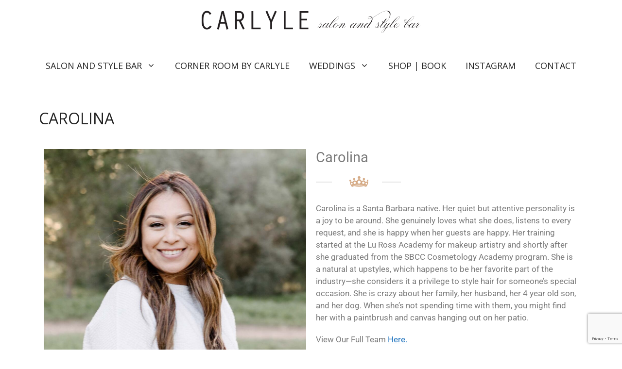

--- FILE ---
content_type: text/html; charset=utf-8
request_url: https://www.google.com/recaptcha/api2/anchor?ar=1&k=6LcnCo4qAAAAAPiTdBp-7XPmkbQoOFMDA5WpifpL&co=aHR0cHM6Ly9jYXJseWxlc2Fsb24uY29tOjQ0Mw..&hl=en&v=9TiwnJFHeuIw_s0wSd3fiKfN&size=invisible&anchor-ms=20000&execute-ms=30000&cb=8upxx6tdwiuj
body_size: 48262
content:
<!DOCTYPE HTML><html dir="ltr" lang="en"><head><meta http-equiv="Content-Type" content="text/html; charset=UTF-8">
<meta http-equiv="X-UA-Compatible" content="IE=edge">
<title>reCAPTCHA</title>
<style type="text/css">
/* cyrillic-ext */
@font-face {
  font-family: 'Roboto';
  font-style: normal;
  font-weight: 400;
  font-stretch: 100%;
  src: url(//fonts.gstatic.com/s/roboto/v48/KFO7CnqEu92Fr1ME7kSn66aGLdTylUAMa3GUBHMdazTgWw.woff2) format('woff2');
  unicode-range: U+0460-052F, U+1C80-1C8A, U+20B4, U+2DE0-2DFF, U+A640-A69F, U+FE2E-FE2F;
}
/* cyrillic */
@font-face {
  font-family: 'Roboto';
  font-style: normal;
  font-weight: 400;
  font-stretch: 100%;
  src: url(//fonts.gstatic.com/s/roboto/v48/KFO7CnqEu92Fr1ME7kSn66aGLdTylUAMa3iUBHMdazTgWw.woff2) format('woff2');
  unicode-range: U+0301, U+0400-045F, U+0490-0491, U+04B0-04B1, U+2116;
}
/* greek-ext */
@font-face {
  font-family: 'Roboto';
  font-style: normal;
  font-weight: 400;
  font-stretch: 100%;
  src: url(//fonts.gstatic.com/s/roboto/v48/KFO7CnqEu92Fr1ME7kSn66aGLdTylUAMa3CUBHMdazTgWw.woff2) format('woff2');
  unicode-range: U+1F00-1FFF;
}
/* greek */
@font-face {
  font-family: 'Roboto';
  font-style: normal;
  font-weight: 400;
  font-stretch: 100%;
  src: url(//fonts.gstatic.com/s/roboto/v48/KFO7CnqEu92Fr1ME7kSn66aGLdTylUAMa3-UBHMdazTgWw.woff2) format('woff2');
  unicode-range: U+0370-0377, U+037A-037F, U+0384-038A, U+038C, U+038E-03A1, U+03A3-03FF;
}
/* math */
@font-face {
  font-family: 'Roboto';
  font-style: normal;
  font-weight: 400;
  font-stretch: 100%;
  src: url(//fonts.gstatic.com/s/roboto/v48/KFO7CnqEu92Fr1ME7kSn66aGLdTylUAMawCUBHMdazTgWw.woff2) format('woff2');
  unicode-range: U+0302-0303, U+0305, U+0307-0308, U+0310, U+0312, U+0315, U+031A, U+0326-0327, U+032C, U+032F-0330, U+0332-0333, U+0338, U+033A, U+0346, U+034D, U+0391-03A1, U+03A3-03A9, U+03B1-03C9, U+03D1, U+03D5-03D6, U+03F0-03F1, U+03F4-03F5, U+2016-2017, U+2034-2038, U+203C, U+2040, U+2043, U+2047, U+2050, U+2057, U+205F, U+2070-2071, U+2074-208E, U+2090-209C, U+20D0-20DC, U+20E1, U+20E5-20EF, U+2100-2112, U+2114-2115, U+2117-2121, U+2123-214F, U+2190, U+2192, U+2194-21AE, U+21B0-21E5, U+21F1-21F2, U+21F4-2211, U+2213-2214, U+2216-22FF, U+2308-230B, U+2310, U+2319, U+231C-2321, U+2336-237A, U+237C, U+2395, U+239B-23B7, U+23D0, U+23DC-23E1, U+2474-2475, U+25AF, U+25B3, U+25B7, U+25BD, U+25C1, U+25CA, U+25CC, U+25FB, U+266D-266F, U+27C0-27FF, U+2900-2AFF, U+2B0E-2B11, U+2B30-2B4C, U+2BFE, U+3030, U+FF5B, U+FF5D, U+1D400-1D7FF, U+1EE00-1EEFF;
}
/* symbols */
@font-face {
  font-family: 'Roboto';
  font-style: normal;
  font-weight: 400;
  font-stretch: 100%;
  src: url(//fonts.gstatic.com/s/roboto/v48/KFO7CnqEu92Fr1ME7kSn66aGLdTylUAMaxKUBHMdazTgWw.woff2) format('woff2');
  unicode-range: U+0001-000C, U+000E-001F, U+007F-009F, U+20DD-20E0, U+20E2-20E4, U+2150-218F, U+2190, U+2192, U+2194-2199, U+21AF, U+21E6-21F0, U+21F3, U+2218-2219, U+2299, U+22C4-22C6, U+2300-243F, U+2440-244A, U+2460-24FF, U+25A0-27BF, U+2800-28FF, U+2921-2922, U+2981, U+29BF, U+29EB, U+2B00-2BFF, U+4DC0-4DFF, U+FFF9-FFFB, U+10140-1018E, U+10190-1019C, U+101A0, U+101D0-101FD, U+102E0-102FB, U+10E60-10E7E, U+1D2C0-1D2D3, U+1D2E0-1D37F, U+1F000-1F0FF, U+1F100-1F1AD, U+1F1E6-1F1FF, U+1F30D-1F30F, U+1F315, U+1F31C, U+1F31E, U+1F320-1F32C, U+1F336, U+1F378, U+1F37D, U+1F382, U+1F393-1F39F, U+1F3A7-1F3A8, U+1F3AC-1F3AF, U+1F3C2, U+1F3C4-1F3C6, U+1F3CA-1F3CE, U+1F3D4-1F3E0, U+1F3ED, U+1F3F1-1F3F3, U+1F3F5-1F3F7, U+1F408, U+1F415, U+1F41F, U+1F426, U+1F43F, U+1F441-1F442, U+1F444, U+1F446-1F449, U+1F44C-1F44E, U+1F453, U+1F46A, U+1F47D, U+1F4A3, U+1F4B0, U+1F4B3, U+1F4B9, U+1F4BB, U+1F4BF, U+1F4C8-1F4CB, U+1F4D6, U+1F4DA, U+1F4DF, U+1F4E3-1F4E6, U+1F4EA-1F4ED, U+1F4F7, U+1F4F9-1F4FB, U+1F4FD-1F4FE, U+1F503, U+1F507-1F50B, U+1F50D, U+1F512-1F513, U+1F53E-1F54A, U+1F54F-1F5FA, U+1F610, U+1F650-1F67F, U+1F687, U+1F68D, U+1F691, U+1F694, U+1F698, U+1F6AD, U+1F6B2, U+1F6B9-1F6BA, U+1F6BC, U+1F6C6-1F6CF, U+1F6D3-1F6D7, U+1F6E0-1F6EA, U+1F6F0-1F6F3, U+1F6F7-1F6FC, U+1F700-1F7FF, U+1F800-1F80B, U+1F810-1F847, U+1F850-1F859, U+1F860-1F887, U+1F890-1F8AD, U+1F8B0-1F8BB, U+1F8C0-1F8C1, U+1F900-1F90B, U+1F93B, U+1F946, U+1F984, U+1F996, U+1F9E9, U+1FA00-1FA6F, U+1FA70-1FA7C, U+1FA80-1FA89, U+1FA8F-1FAC6, U+1FACE-1FADC, U+1FADF-1FAE9, U+1FAF0-1FAF8, U+1FB00-1FBFF;
}
/* vietnamese */
@font-face {
  font-family: 'Roboto';
  font-style: normal;
  font-weight: 400;
  font-stretch: 100%;
  src: url(//fonts.gstatic.com/s/roboto/v48/KFO7CnqEu92Fr1ME7kSn66aGLdTylUAMa3OUBHMdazTgWw.woff2) format('woff2');
  unicode-range: U+0102-0103, U+0110-0111, U+0128-0129, U+0168-0169, U+01A0-01A1, U+01AF-01B0, U+0300-0301, U+0303-0304, U+0308-0309, U+0323, U+0329, U+1EA0-1EF9, U+20AB;
}
/* latin-ext */
@font-face {
  font-family: 'Roboto';
  font-style: normal;
  font-weight: 400;
  font-stretch: 100%;
  src: url(//fonts.gstatic.com/s/roboto/v48/KFO7CnqEu92Fr1ME7kSn66aGLdTylUAMa3KUBHMdazTgWw.woff2) format('woff2');
  unicode-range: U+0100-02BA, U+02BD-02C5, U+02C7-02CC, U+02CE-02D7, U+02DD-02FF, U+0304, U+0308, U+0329, U+1D00-1DBF, U+1E00-1E9F, U+1EF2-1EFF, U+2020, U+20A0-20AB, U+20AD-20C0, U+2113, U+2C60-2C7F, U+A720-A7FF;
}
/* latin */
@font-face {
  font-family: 'Roboto';
  font-style: normal;
  font-weight: 400;
  font-stretch: 100%;
  src: url(//fonts.gstatic.com/s/roboto/v48/KFO7CnqEu92Fr1ME7kSn66aGLdTylUAMa3yUBHMdazQ.woff2) format('woff2');
  unicode-range: U+0000-00FF, U+0131, U+0152-0153, U+02BB-02BC, U+02C6, U+02DA, U+02DC, U+0304, U+0308, U+0329, U+2000-206F, U+20AC, U+2122, U+2191, U+2193, U+2212, U+2215, U+FEFF, U+FFFD;
}
/* cyrillic-ext */
@font-face {
  font-family: 'Roboto';
  font-style: normal;
  font-weight: 500;
  font-stretch: 100%;
  src: url(//fonts.gstatic.com/s/roboto/v48/KFO7CnqEu92Fr1ME7kSn66aGLdTylUAMa3GUBHMdazTgWw.woff2) format('woff2');
  unicode-range: U+0460-052F, U+1C80-1C8A, U+20B4, U+2DE0-2DFF, U+A640-A69F, U+FE2E-FE2F;
}
/* cyrillic */
@font-face {
  font-family: 'Roboto';
  font-style: normal;
  font-weight: 500;
  font-stretch: 100%;
  src: url(//fonts.gstatic.com/s/roboto/v48/KFO7CnqEu92Fr1ME7kSn66aGLdTylUAMa3iUBHMdazTgWw.woff2) format('woff2');
  unicode-range: U+0301, U+0400-045F, U+0490-0491, U+04B0-04B1, U+2116;
}
/* greek-ext */
@font-face {
  font-family: 'Roboto';
  font-style: normal;
  font-weight: 500;
  font-stretch: 100%;
  src: url(//fonts.gstatic.com/s/roboto/v48/KFO7CnqEu92Fr1ME7kSn66aGLdTylUAMa3CUBHMdazTgWw.woff2) format('woff2');
  unicode-range: U+1F00-1FFF;
}
/* greek */
@font-face {
  font-family: 'Roboto';
  font-style: normal;
  font-weight: 500;
  font-stretch: 100%;
  src: url(//fonts.gstatic.com/s/roboto/v48/KFO7CnqEu92Fr1ME7kSn66aGLdTylUAMa3-UBHMdazTgWw.woff2) format('woff2');
  unicode-range: U+0370-0377, U+037A-037F, U+0384-038A, U+038C, U+038E-03A1, U+03A3-03FF;
}
/* math */
@font-face {
  font-family: 'Roboto';
  font-style: normal;
  font-weight: 500;
  font-stretch: 100%;
  src: url(//fonts.gstatic.com/s/roboto/v48/KFO7CnqEu92Fr1ME7kSn66aGLdTylUAMawCUBHMdazTgWw.woff2) format('woff2');
  unicode-range: U+0302-0303, U+0305, U+0307-0308, U+0310, U+0312, U+0315, U+031A, U+0326-0327, U+032C, U+032F-0330, U+0332-0333, U+0338, U+033A, U+0346, U+034D, U+0391-03A1, U+03A3-03A9, U+03B1-03C9, U+03D1, U+03D5-03D6, U+03F0-03F1, U+03F4-03F5, U+2016-2017, U+2034-2038, U+203C, U+2040, U+2043, U+2047, U+2050, U+2057, U+205F, U+2070-2071, U+2074-208E, U+2090-209C, U+20D0-20DC, U+20E1, U+20E5-20EF, U+2100-2112, U+2114-2115, U+2117-2121, U+2123-214F, U+2190, U+2192, U+2194-21AE, U+21B0-21E5, U+21F1-21F2, U+21F4-2211, U+2213-2214, U+2216-22FF, U+2308-230B, U+2310, U+2319, U+231C-2321, U+2336-237A, U+237C, U+2395, U+239B-23B7, U+23D0, U+23DC-23E1, U+2474-2475, U+25AF, U+25B3, U+25B7, U+25BD, U+25C1, U+25CA, U+25CC, U+25FB, U+266D-266F, U+27C0-27FF, U+2900-2AFF, U+2B0E-2B11, U+2B30-2B4C, U+2BFE, U+3030, U+FF5B, U+FF5D, U+1D400-1D7FF, U+1EE00-1EEFF;
}
/* symbols */
@font-face {
  font-family: 'Roboto';
  font-style: normal;
  font-weight: 500;
  font-stretch: 100%;
  src: url(//fonts.gstatic.com/s/roboto/v48/KFO7CnqEu92Fr1ME7kSn66aGLdTylUAMaxKUBHMdazTgWw.woff2) format('woff2');
  unicode-range: U+0001-000C, U+000E-001F, U+007F-009F, U+20DD-20E0, U+20E2-20E4, U+2150-218F, U+2190, U+2192, U+2194-2199, U+21AF, U+21E6-21F0, U+21F3, U+2218-2219, U+2299, U+22C4-22C6, U+2300-243F, U+2440-244A, U+2460-24FF, U+25A0-27BF, U+2800-28FF, U+2921-2922, U+2981, U+29BF, U+29EB, U+2B00-2BFF, U+4DC0-4DFF, U+FFF9-FFFB, U+10140-1018E, U+10190-1019C, U+101A0, U+101D0-101FD, U+102E0-102FB, U+10E60-10E7E, U+1D2C0-1D2D3, U+1D2E0-1D37F, U+1F000-1F0FF, U+1F100-1F1AD, U+1F1E6-1F1FF, U+1F30D-1F30F, U+1F315, U+1F31C, U+1F31E, U+1F320-1F32C, U+1F336, U+1F378, U+1F37D, U+1F382, U+1F393-1F39F, U+1F3A7-1F3A8, U+1F3AC-1F3AF, U+1F3C2, U+1F3C4-1F3C6, U+1F3CA-1F3CE, U+1F3D4-1F3E0, U+1F3ED, U+1F3F1-1F3F3, U+1F3F5-1F3F7, U+1F408, U+1F415, U+1F41F, U+1F426, U+1F43F, U+1F441-1F442, U+1F444, U+1F446-1F449, U+1F44C-1F44E, U+1F453, U+1F46A, U+1F47D, U+1F4A3, U+1F4B0, U+1F4B3, U+1F4B9, U+1F4BB, U+1F4BF, U+1F4C8-1F4CB, U+1F4D6, U+1F4DA, U+1F4DF, U+1F4E3-1F4E6, U+1F4EA-1F4ED, U+1F4F7, U+1F4F9-1F4FB, U+1F4FD-1F4FE, U+1F503, U+1F507-1F50B, U+1F50D, U+1F512-1F513, U+1F53E-1F54A, U+1F54F-1F5FA, U+1F610, U+1F650-1F67F, U+1F687, U+1F68D, U+1F691, U+1F694, U+1F698, U+1F6AD, U+1F6B2, U+1F6B9-1F6BA, U+1F6BC, U+1F6C6-1F6CF, U+1F6D3-1F6D7, U+1F6E0-1F6EA, U+1F6F0-1F6F3, U+1F6F7-1F6FC, U+1F700-1F7FF, U+1F800-1F80B, U+1F810-1F847, U+1F850-1F859, U+1F860-1F887, U+1F890-1F8AD, U+1F8B0-1F8BB, U+1F8C0-1F8C1, U+1F900-1F90B, U+1F93B, U+1F946, U+1F984, U+1F996, U+1F9E9, U+1FA00-1FA6F, U+1FA70-1FA7C, U+1FA80-1FA89, U+1FA8F-1FAC6, U+1FACE-1FADC, U+1FADF-1FAE9, U+1FAF0-1FAF8, U+1FB00-1FBFF;
}
/* vietnamese */
@font-face {
  font-family: 'Roboto';
  font-style: normal;
  font-weight: 500;
  font-stretch: 100%;
  src: url(//fonts.gstatic.com/s/roboto/v48/KFO7CnqEu92Fr1ME7kSn66aGLdTylUAMa3OUBHMdazTgWw.woff2) format('woff2');
  unicode-range: U+0102-0103, U+0110-0111, U+0128-0129, U+0168-0169, U+01A0-01A1, U+01AF-01B0, U+0300-0301, U+0303-0304, U+0308-0309, U+0323, U+0329, U+1EA0-1EF9, U+20AB;
}
/* latin-ext */
@font-face {
  font-family: 'Roboto';
  font-style: normal;
  font-weight: 500;
  font-stretch: 100%;
  src: url(//fonts.gstatic.com/s/roboto/v48/KFO7CnqEu92Fr1ME7kSn66aGLdTylUAMa3KUBHMdazTgWw.woff2) format('woff2');
  unicode-range: U+0100-02BA, U+02BD-02C5, U+02C7-02CC, U+02CE-02D7, U+02DD-02FF, U+0304, U+0308, U+0329, U+1D00-1DBF, U+1E00-1E9F, U+1EF2-1EFF, U+2020, U+20A0-20AB, U+20AD-20C0, U+2113, U+2C60-2C7F, U+A720-A7FF;
}
/* latin */
@font-face {
  font-family: 'Roboto';
  font-style: normal;
  font-weight: 500;
  font-stretch: 100%;
  src: url(//fonts.gstatic.com/s/roboto/v48/KFO7CnqEu92Fr1ME7kSn66aGLdTylUAMa3yUBHMdazQ.woff2) format('woff2');
  unicode-range: U+0000-00FF, U+0131, U+0152-0153, U+02BB-02BC, U+02C6, U+02DA, U+02DC, U+0304, U+0308, U+0329, U+2000-206F, U+20AC, U+2122, U+2191, U+2193, U+2212, U+2215, U+FEFF, U+FFFD;
}
/* cyrillic-ext */
@font-face {
  font-family: 'Roboto';
  font-style: normal;
  font-weight: 900;
  font-stretch: 100%;
  src: url(//fonts.gstatic.com/s/roboto/v48/KFO7CnqEu92Fr1ME7kSn66aGLdTylUAMa3GUBHMdazTgWw.woff2) format('woff2');
  unicode-range: U+0460-052F, U+1C80-1C8A, U+20B4, U+2DE0-2DFF, U+A640-A69F, U+FE2E-FE2F;
}
/* cyrillic */
@font-face {
  font-family: 'Roboto';
  font-style: normal;
  font-weight: 900;
  font-stretch: 100%;
  src: url(//fonts.gstatic.com/s/roboto/v48/KFO7CnqEu92Fr1ME7kSn66aGLdTylUAMa3iUBHMdazTgWw.woff2) format('woff2');
  unicode-range: U+0301, U+0400-045F, U+0490-0491, U+04B0-04B1, U+2116;
}
/* greek-ext */
@font-face {
  font-family: 'Roboto';
  font-style: normal;
  font-weight: 900;
  font-stretch: 100%;
  src: url(//fonts.gstatic.com/s/roboto/v48/KFO7CnqEu92Fr1ME7kSn66aGLdTylUAMa3CUBHMdazTgWw.woff2) format('woff2');
  unicode-range: U+1F00-1FFF;
}
/* greek */
@font-face {
  font-family: 'Roboto';
  font-style: normal;
  font-weight: 900;
  font-stretch: 100%;
  src: url(//fonts.gstatic.com/s/roboto/v48/KFO7CnqEu92Fr1ME7kSn66aGLdTylUAMa3-UBHMdazTgWw.woff2) format('woff2');
  unicode-range: U+0370-0377, U+037A-037F, U+0384-038A, U+038C, U+038E-03A1, U+03A3-03FF;
}
/* math */
@font-face {
  font-family: 'Roboto';
  font-style: normal;
  font-weight: 900;
  font-stretch: 100%;
  src: url(//fonts.gstatic.com/s/roboto/v48/KFO7CnqEu92Fr1ME7kSn66aGLdTylUAMawCUBHMdazTgWw.woff2) format('woff2');
  unicode-range: U+0302-0303, U+0305, U+0307-0308, U+0310, U+0312, U+0315, U+031A, U+0326-0327, U+032C, U+032F-0330, U+0332-0333, U+0338, U+033A, U+0346, U+034D, U+0391-03A1, U+03A3-03A9, U+03B1-03C9, U+03D1, U+03D5-03D6, U+03F0-03F1, U+03F4-03F5, U+2016-2017, U+2034-2038, U+203C, U+2040, U+2043, U+2047, U+2050, U+2057, U+205F, U+2070-2071, U+2074-208E, U+2090-209C, U+20D0-20DC, U+20E1, U+20E5-20EF, U+2100-2112, U+2114-2115, U+2117-2121, U+2123-214F, U+2190, U+2192, U+2194-21AE, U+21B0-21E5, U+21F1-21F2, U+21F4-2211, U+2213-2214, U+2216-22FF, U+2308-230B, U+2310, U+2319, U+231C-2321, U+2336-237A, U+237C, U+2395, U+239B-23B7, U+23D0, U+23DC-23E1, U+2474-2475, U+25AF, U+25B3, U+25B7, U+25BD, U+25C1, U+25CA, U+25CC, U+25FB, U+266D-266F, U+27C0-27FF, U+2900-2AFF, U+2B0E-2B11, U+2B30-2B4C, U+2BFE, U+3030, U+FF5B, U+FF5D, U+1D400-1D7FF, U+1EE00-1EEFF;
}
/* symbols */
@font-face {
  font-family: 'Roboto';
  font-style: normal;
  font-weight: 900;
  font-stretch: 100%;
  src: url(//fonts.gstatic.com/s/roboto/v48/KFO7CnqEu92Fr1ME7kSn66aGLdTylUAMaxKUBHMdazTgWw.woff2) format('woff2');
  unicode-range: U+0001-000C, U+000E-001F, U+007F-009F, U+20DD-20E0, U+20E2-20E4, U+2150-218F, U+2190, U+2192, U+2194-2199, U+21AF, U+21E6-21F0, U+21F3, U+2218-2219, U+2299, U+22C4-22C6, U+2300-243F, U+2440-244A, U+2460-24FF, U+25A0-27BF, U+2800-28FF, U+2921-2922, U+2981, U+29BF, U+29EB, U+2B00-2BFF, U+4DC0-4DFF, U+FFF9-FFFB, U+10140-1018E, U+10190-1019C, U+101A0, U+101D0-101FD, U+102E0-102FB, U+10E60-10E7E, U+1D2C0-1D2D3, U+1D2E0-1D37F, U+1F000-1F0FF, U+1F100-1F1AD, U+1F1E6-1F1FF, U+1F30D-1F30F, U+1F315, U+1F31C, U+1F31E, U+1F320-1F32C, U+1F336, U+1F378, U+1F37D, U+1F382, U+1F393-1F39F, U+1F3A7-1F3A8, U+1F3AC-1F3AF, U+1F3C2, U+1F3C4-1F3C6, U+1F3CA-1F3CE, U+1F3D4-1F3E0, U+1F3ED, U+1F3F1-1F3F3, U+1F3F5-1F3F7, U+1F408, U+1F415, U+1F41F, U+1F426, U+1F43F, U+1F441-1F442, U+1F444, U+1F446-1F449, U+1F44C-1F44E, U+1F453, U+1F46A, U+1F47D, U+1F4A3, U+1F4B0, U+1F4B3, U+1F4B9, U+1F4BB, U+1F4BF, U+1F4C8-1F4CB, U+1F4D6, U+1F4DA, U+1F4DF, U+1F4E3-1F4E6, U+1F4EA-1F4ED, U+1F4F7, U+1F4F9-1F4FB, U+1F4FD-1F4FE, U+1F503, U+1F507-1F50B, U+1F50D, U+1F512-1F513, U+1F53E-1F54A, U+1F54F-1F5FA, U+1F610, U+1F650-1F67F, U+1F687, U+1F68D, U+1F691, U+1F694, U+1F698, U+1F6AD, U+1F6B2, U+1F6B9-1F6BA, U+1F6BC, U+1F6C6-1F6CF, U+1F6D3-1F6D7, U+1F6E0-1F6EA, U+1F6F0-1F6F3, U+1F6F7-1F6FC, U+1F700-1F7FF, U+1F800-1F80B, U+1F810-1F847, U+1F850-1F859, U+1F860-1F887, U+1F890-1F8AD, U+1F8B0-1F8BB, U+1F8C0-1F8C1, U+1F900-1F90B, U+1F93B, U+1F946, U+1F984, U+1F996, U+1F9E9, U+1FA00-1FA6F, U+1FA70-1FA7C, U+1FA80-1FA89, U+1FA8F-1FAC6, U+1FACE-1FADC, U+1FADF-1FAE9, U+1FAF0-1FAF8, U+1FB00-1FBFF;
}
/* vietnamese */
@font-face {
  font-family: 'Roboto';
  font-style: normal;
  font-weight: 900;
  font-stretch: 100%;
  src: url(//fonts.gstatic.com/s/roboto/v48/KFO7CnqEu92Fr1ME7kSn66aGLdTylUAMa3OUBHMdazTgWw.woff2) format('woff2');
  unicode-range: U+0102-0103, U+0110-0111, U+0128-0129, U+0168-0169, U+01A0-01A1, U+01AF-01B0, U+0300-0301, U+0303-0304, U+0308-0309, U+0323, U+0329, U+1EA0-1EF9, U+20AB;
}
/* latin-ext */
@font-face {
  font-family: 'Roboto';
  font-style: normal;
  font-weight: 900;
  font-stretch: 100%;
  src: url(//fonts.gstatic.com/s/roboto/v48/KFO7CnqEu92Fr1ME7kSn66aGLdTylUAMa3KUBHMdazTgWw.woff2) format('woff2');
  unicode-range: U+0100-02BA, U+02BD-02C5, U+02C7-02CC, U+02CE-02D7, U+02DD-02FF, U+0304, U+0308, U+0329, U+1D00-1DBF, U+1E00-1E9F, U+1EF2-1EFF, U+2020, U+20A0-20AB, U+20AD-20C0, U+2113, U+2C60-2C7F, U+A720-A7FF;
}
/* latin */
@font-face {
  font-family: 'Roboto';
  font-style: normal;
  font-weight: 900;
  font-stretch: 100%;
  src: url(//fonts.gstatic.com/s/roboto/v48/KFO7CnqEu92Fr1ME7kSn66aGLdTylUAMa3yUBHMdazQ.woff2) format('woff2');
  unicode-range: U+0000-00FF, U+0131, U+0152-0153, U+02BB-02BC, U+02C6, U+02DA, U+02DC, U+0304, U+0308, U+0329, U+2000-206F, U+20AC, U+2122, U+2191, U+2193, U+2212, U+2215, U+FEFF, U+FFFD;
}

</style>
<link rel="stylesheet" type="text/css" href="https://www.gstatic.com/recaptcha/releases/9TiwnJFHeuIw_s0wSd3fiKfN/styles__ltr.css">
<script nonce="0MSr9XZPII06FiVe07HokA" type="text/javascript">window['__recaptcha_api'] = 'https://www.google.com/recaptcha/api2/';</script>
<script type="text/javascript" src="https://www.gstatic.com/recaptcha/releases/9TiwnJFHeuIw_s0wSd3fiKfN/recaptcha__en.js" nonce="0MSr9XZPII06FiVe07HokA">
      
    </script></head>
<body><div id="rc-anchor-alert" class="rc-anchor-alert"></div>
<input type="hidden" id="recaptcha-token" value="[base64]">
<script type="text/javascript" nonce="0MSr9XZPII06FiVe07HokA">
      recaptcha.anchor.Main.init("[\x22ainput\x22,[\x22bgdata\x22,\x22\x22,\[base64]/[base64]/UltIKytdPWE6KGE8MjA0OD9SW0grK109YT4+NnwxOTI6KChhJjY0NTEyKT09NTUyOTYmJnErMTxoLmxlbmd0aCYmKGguY2hhckNvZGVBdChxKzEpJjY0NTEyKT09NTYzMjA/[base64]/MjU1OlI/[base64]/[base64]/[base64]/[base64]/[base64]/[base64]/[base64]/[base64]/[base64]/[base64]\x22,\[base64]\\u003d\x22,\x22dn7DrkVzw7nDmQQbwoY1K23DjCNvw40ACAnDmAfDuGPCjl9zMlUSBsOpw6hcHMKFHCzDucOFwqvDhcOrTsOQXcKZwrfDpR7DncOMTmocw6/[base64]/CiMO8XSszQcO+XsOIwqTDlcOmPDrDu8KGw5QZw44wSxjDgMKQbSfCinJAw7vChMKwfcKAwoDCg08vw7bDkcKWNMO9MsOIwpM5NGnCpjkrZ2NGwoDCvSIdPsKQw7XClCbDgMOqwqwqHyPCpn/Ci8OHwoJuAnl2wpcwa3TCuB/Ck8OJTSstwprDvhgEVUEISUIiSzfDkSFtw70bw6pNCsKYw4h4f8OVQsKtwq5Pw44nRBt4w6zDvEZ+w4VGOcOdw5UawofDg17Cnhkad8O7w6ZSwrJrZMKnwq/DqhLDkwTDrcKiw7/DvUFPXTh5wpPDtxcOw6XCgRnCiFXCikMAwpxAdcK/w44/wpNWw4YkEsKrw53ChMKew45QSE7Dp8OYPyMlO8KbWcOHAB/DpsOEA8KTBiRLYcKeYV7CgMOWw7nDp8O2IhjDrsOrw4LDvMK0PR82wpfCu0XCoUYvw48ZFsK3w7sCwq0WUsK0wqHChgbCqwQ9wonCicKbAiLDtcO/[base64]/[base64]/Ck3vDqE7CoxfDlMKGw5DCicO1ZsOJP8O2UGZVw7A9w7PCoVvDsMO/AcOBw6F+w6PDozRhMx/DuhrCmh1AwpbDnys4CR/DusKdclZHw4FoYsKvNl7CnBhyAsOvw59Lw7jDocOBSgLDj8K0wolBOsO1ZGbDlyQwwrV3w71dK0UIwoTDrsOLwowtKGt/KBTCocKBBsKracO8w7A0HR0jw5Y3w7zCnGFxwrfDj8Kad8OmF8KqbcK3UgHDhnM3Vi/Cv8Kmwr03OcK6w7XDu8KfbXDClAbDisOEFsKrwo0IwprCpMOewoDDnsOPQsOcw6zDoFYYTcKPwqzCnsOXAWDDk0cXHsOEPzBXw4DDk8KQZF/DpW84c8Olwr9dRX9LVCHDi8K2w4FeWsOFAWTCrAbDmcK/w4UTwpRzw4fDqW7CtxM8wpPChMOuw7lZFMORWMORD3XCsMKDEwkkwoMYf2Q9VRPDmcKzwrR6SGxBTMKZwoXDnw7Dj8K6w6Yiw7VawqbCksKEIUcwasOmCxLCrBPDucOSw456cHjDtsK/[base64]/DmDvDn8O6NsKTwobDskvDoE/Di1LCuF4wwpEXYsOFw5DCh8OQw70QwobDlcOKaSFSw6hfYMOJR0phwqUdw6HDlXpQXkTCoQ/CqMKpw7ROLsO6wrQmw5wpw6LDosKvB115wq/CmkIeV8KqEcKfHMOYwrPCvnwfTsK2woTCssOYIWNXw7TDjMO9woprfMONw6LCkDU2flPDnTrDl8OFw44Pw4DDusKPwonDtjzDimnCkCLDrcONwoZlw6pIWsK9wpFoYQsIXcOgDXhrCsKKwoJkw6bCijXDvU3DjW3Dh8KjwrvCsETDmsKCwpzDvk3Dg8OJwo/Cqw00w6srw4tEw6U/UE0hMcKjw4YrwrDDqcOhwqrDqsKveg3CjcK0fx44QsK/bMOaV8K8w6BbDcKRwpYXCwfDnMKRwrDCkWBdwpHDoAzDghnCixo8CkxRwoDCmFfCusKEfcO4wpwDU8KsEcOrw4DCh2lzFU8pVcOgw6grwrs+w6xVw6jChxvDoMOEwrMfw4jCnRsww7EfLcOAIUjDv8KAw5/[base64]/w6EgPMKVDMKww5lHwqQwWjvDn8Kyw6xjw5TDgSgVwrsMbMOyw6LDp8KLe8KdG0HCpcKjwozDshxNeEQYwo4rOsKCP8K9Bi/Cn8OUwrLDjsOyNsO7anENHG9owovCuxsyw6rDj3zDhX8ZwoLCocOIw5bDshfDhcKGGUtVT8Kww6nDg1kNwrLDtMOFw5DDvcKZE2/CoUhFDQ8ZawDDpk/CiFTCils5wqBLw6bDu8Oof0k4w4/[base64]/wpMVwpxQMcOzwpktL8ObYGEIwpHCs8KCw4QNwqFvwpLCnMKtSsO4UMOKNcK8DMKzw5o2EiDDrHPDs8OMwqEkbcOGTsKLYQzDnsK2w5QcwqLCnF7Dny3CisKHw7x9w6hMYMKBwoLDjMO/IsKmKMOZwoPDkGIuw6xWTiVpw6kuwogVw6gRVCxBwr7ChitPJcORwolrw5zDvT3CtxxRfVzDq2XCnMKIwrVpwqbDgx3DocOcw7rCicOxVXlAwqrCkcKiV8KYwpzChBnCo3zDicKgw6/DscOOLUrDrnHDh1XDr8KKJ8O1fm9tfVs3wonCjghcw6vDg8ORZsONwprDsU1pw5tXaMKbwokAPjRVAC/DuSDCoV4paMO/w6g+b8OlwpwicnnCjEspw57DoMKgCsKsecK9F8Olwr3Cl8KDw7gTwphORcKsKkzDrxBaw73DiCDDiTQJw4A3E8OzwolAwpTDgcOkwrx7eR0uwpHCjsOCcVTCocKVBcKlw4syw4YuDcKZPsOjCsOzw7p3eMK1LA/ClCAkXAUNw6LDiVwbwqrDocK2QcKxU8OKw7bDpcOCFS7Dt8OLISQEw5/DqcK1NcKpGyzDlcK3VQXCmcKzwrp7w5JUwqPDicKNfX8qLMOEUALCsmlbXsKXHDPDsMOUwpgmODXCmFvDqXDDuh/CqTYmwokHw5LDtmrDvgRdcMKDZSx9wr7CiMKsIQ/CqxzCgMKPw6dYwohIw609QQ3DhinCjsKfw59PwpgjNVgmw4BAKMOhVsOuUMOowq1dw6fDjTU4w53DkMKrGTPCtsKqw7J7woHCk8KdIcOWXh3CggXDmxnCn3vCsALDkS1SwpJiw5nDuMOHw4UIwrYeL8O2VD16w6LDssOowrvDhjVSw5Mew5jCm8Otw4B/N0XCmcK7bMO0w4IJw4PCjcKBNMK/Int4wr0AIlRjw6HDsVLDmiPCjcK0wrYYA1HDk8KsOMOLwpZ2H1zDtcKjPMKXw4TCmcO2WcKMIT4CbcOXKzIHwp3CisKlKMOBw7cwJsKIHW1haGFYwqxuMsK9wr/[base64]/DhD9DOMOTazx/[base64]/DmsKoWiZPEcOXNl8jw7bCjkFsImJoPlVqPxJvW8KUXMKzwoEuGMOlF8OKMsKXJcOIOcOPGMO7KMOBw4AgwoIFbsOTw5sHYRIDXnJROsKGXTEULxFDw5nDj8O+w49/w6w8w4Aqw5dAHBZXVHfDksKVw4AYTGjDuMOuQcOww6TDkMKrHcKASkbDikPCiHgxwqvChMKERhfClcKDYsK2wrZ1w6XDmj9LwqxuMj4owoLCtT/CrcOpCsKFw4TDv8OMw4TCsyfCmMODUMOOwrRswpvDmcKNw4rCucKJTsKjGUl1VcK7CQ3DrjDDmcKONMKUwpHDh8OgHSMawoDDmMOlwpQDw5/[base64]/ChkN1P8OJFcOFagF1w5nDmnUOwqU1CMKmcMObNWDDskR/O8Omwq/DowzChMOKXMKLSn8rM2M0w7dCKQTDtThrw5TDlCbCv1tYUQPDswzDnsOPw45uw7nDkMKmdsORQXkZesOhwrJ3LEfDpMOuP8KEwrfDhxYQOsKbw7ouZ8Osw6AUdXxqwol1wqHCs2prD8K2w7DDg8KmCsKMw4U4wqNXwqB6w7hKJz4Owr/CqsOrXQjCghQPUcOwGsKsP8Kmw7osJxLDmcOow5nCscKmw63CjTjCqmvDtj3DvyvChhDCgMOfwq3DnnvChE9wcMKZworCmB7CoW3DoVsZw4AfwrHCosKyw7/DoyQCVsOpwrTDscK6YsOZwqnCsMKTw5XCtxtJw4Jlwop1w7NUwp7DsTVUw4goWULChsKcHzDDh0XCosOWEsOWw41Ww74YNcOMwrvDnsOXJwLCtH0SMTnCiDZFwrwgw6rDjWxlKnnCnkobJcK/a0hzw4Z1KjAtwo/[base64]/CksK6wpHCuUNpwrHCrkcjJz1DeMOwwrHCjTjCpDULw63DrEQLGng4C8K6S1/DnsODwrrDlcKfOm/DvmRGLsK7wrkVWHLDrcKMwoNuJkkQbcO1w4fDvg3DqsO1wqEJeBrCqEdcw7JlwrVAA8OvORHDtnzCqMOpwqcZw4NdHlbDlcK+e2LDkcOZw6LDlsKOayhpK8OWw7PDqngLK1Avw5NNB27DhnTDnQpcVsO/wqwow5HCnV7DqXDCkj3Dm2rCkzrDp8KkdcKBZDxCw6sFBS5gw4cyw4cLUsOSbSUdMFNgFGhVwo7DjzfDmQjChMKBw48hwo4Ow4rDqMK/wptaVMOGwq/DtcOqM3nCs0bDicOow6IUw7Myw7wTOX7Ct0hkw702X0PCssORPsO4QSPCliQ2GMO6wrk1ZU0pMcO7w7TCtQswwqDDkcKrw4nDrMOwAgl6esKQwoXDp8OBAyfCt8OTwrTCkjXCocOawofClMKVwoFaNh/CnMKWZsO5XmLDtMKswrHCsxwrwrTDolQYwqDCozQzwofCncKWwq92w6M6wq/DlMKIdcOhwpjDsgxnw58ywplXw6rDjMKIw4o5w6J3CMOKNgzDk13DmsOEw7Y/wqIww50nw4o9Wip9D8KbNsKFw4oHFUzDhxPDnMOHY04zSMKeIHRkw6cXw73Ck8OKw6/CkcOuLMK/[base64]/w7XDicOWwpMhw7bDtsOfGUDDqWkmwpTDiMOBYGNFa8KCJ2jDsMKMwoRZw7DDnsO/wrIXwpzDlCFLw6NMwqMgw7E6TDDCjUXCkj3CrwnCr8KFWXbCtV9va8K+XDDCnMOYwpcRAiU8Wm9GLcOTw6XCs8OkAyzDpyMJMFg0RVfDrw1WbCgYZSU3S8KsFmHDssOPCMKawrXDn8KMe31wUz/Dk8O2RcKlwqjDoFPDlh7Do8OVwpbDgCcSGMOEwqDDiATDh3HDu8KQw4DDj8OXbklzJXHDt3sOcTgHG8Olwq/ClnlIaUBcSDjChsKMZcOBWcO1bMKNCsOrw6xgNzbDi8OmX2zDmcKNwpYmFMOVw6tpwrHCk0ppwrzDtxcbHsOqeMO2fcOVGVLCs2PDnC5fwqrDvxbCnkM3CFjDscKxNMODXzfDg2ZnL8Ktwpx3CinCqSJZw7Z0w7rCp8O/wpskYUDDgzfCmwoxw4vDjTUswp/[base64]/Cp3Vtw4bDncKTw5tjwqIXwobCiSLCh8O/[base64]/Dp8KRw5ksDnTDvsOUwozCtMOaE8OeTMOHdcO7w6/DpkfDhBjDtsO4HMObbyvCiQVQK8O+wok1McOUwosIQMK6w7Bdw4NMVsKuw7PDj8KlTGQew5zCjMO8MnPDhwbCvcOKMBPDvB5wJk5fw6/CnXXDsjrDuCkrcknCpRrCmEdGRAkpwq7DiMOfYlzDqRlZRxo2KMORwovDswluw5kKwqg2woATw6HCnMKFZXDCi8KDwpRpwpbDlV1Xw7tVEg8rVRnDuU/[base64]/CmsK2cFHCh1w3eMOjwqvDjMKvwrJeJSU/CjLCuXpgwqDCq2wdw4vCuMONw4XCssOKwo/CgU/DvMOew4LDvmHCmXXCosKuFCd5wqBlT0TCgMOGw6bCq3/[base64]/CqjRAJMOZw4MsVwjCkMK8Jzs8wok+W8ObCxNKTsOmwqFnQ8Otw6/DnVDCs8KCwrMxwqdaBMOYw4IESXcyBjECw5MgVinCllwkw47DmMKrXmMJTsK+CcOkOgRPw67CjUl8Vjk3AsKXwpnDjQsmwoYlw7ohMFDDiUrCncKJKMK8wrDDm8OZwr/DscOLNhPClsOvUBLCqcOrwqlOwqTDicK5wrhcYsKwwptkwr93wprDmmZ6w7ROS8Kywp8xZ8Kcw7XCicOIwoUswoTCh8KUbsKew6YPwobCsCUfBcO5wp8ww6/CimfClGvDhRMQwql7aGrCiFLDmwgMwprDqsOQLCZWw75iCk/CmsOzw6bCtQXDgB/DjTTClsOFwo5Mw7I8w6XCt3rCicK/e8OZw7EsYDdsw7gQw7pydFVYTcK/[base64]/[base64]/DlMKCGHVNw6YleMKuwoUAWsOpQ3V3VcOpG8OgQsOswrDCmGzCoA0BVMOyfyvDvcKGwpbDikNdwp5zO8ODO8O6w5/Djyhzw4jDkVFZw6zDtcKKwq7DosOdwqDCg0rDuQVZw5/CiCvClsKmA2xHw7/DlcKTBljCucKUw5oYK0PDoX7CnMKJwq3CkzQMwq3CrwTClMOEw7gxwrRDw5zDqxU+OMKkw4vDkXwoEsOCa8K0PDDDhcKwZirClsK7w4cwwpooHzHCmcOHwo8/SsOJwowKScOoRcOBHMOoHyh8wpU5wp5Ywp/Dq0HDsTfCksOQwpDCs8KdFsKTw4nCmj3DjcKCfcOHUlMfDjgWGMKfwobCniwjw73Cm3XDtFTDnydAw6TCssKiw5RGClkbw5LCrGPDmsKiDGIKwrZPfcKlwqQUw7NawoXCiXHDsxFXw7E/w6QKw6nDo8KVwpzDt8Kbw4IfG8K0w7HCo3nDjMOuR33Cti/ChcOjNV3ClcKneyTDnsOzw4NqEwYFw7LDmzUUDsOPX8O/w5rCjCXCvMOlacOSwpPCgytHFhnDhFTDjcKtwox2wpDCosORwrrDlxrDlsKRw5nCszYQwqLCvVfDlsKIHiwuBh/DisO2Uw/Di8KgwpEEw7LClnQqw5V5w6HCllLCt8O5w6bCqsOuH8ORNsOmJMOaFMKqw4ZVUcO2w6nDmGNLb8OdK8KLbsOlD8OhOxvCusKUwrcITjjCtH3DpsOLw7TDiDIdw7wMwrTDqkTDmEh9wrnDocKjw4nDnlxhwqRqPMKBHMOuwrBgVMK1Eksew5XCmF/DqcKqwpA2D8KjOwMcwq8zwoIhLhDDmjc1w7w7w7pJw6zChVXCgyxNw4fClVo/BFLDlEVewpDDm1DDnlXCvcKgRmxewpfCoQ3CkUzDrcOzwqrDkcKmw74wwp9UOWHDnSduwqXCusK9VsOTwp/DgcOjwqlQLMOmH8K4woYZw5wofzh0SQvDg8Kbw5HDoSjDkmLDvnvCjTEYUQIpTzzDrsKWQVJ7w6PCqMKNwpBDCcORwr9ZZCLCjW0Mw63Dg8O8wqHDkgojXQDDky5jwrVXEMOFwpTCiA/Ci8O9wrIdwrIpw4lRw744wqbDosO/w7PCgsO4DcKnwpRHw6vCgH0ZdcOcXcKqw5rDtcO+wp7DssKkO8Kpwq/CknQRw6Zmw4hKdCfCrmzDtAU/cx02wohsH8KpbsKcw7d1UcKJG8OZOTc9wqzCh8K9w7XDthXDvD3DnFBfw45ew4VBworChXdfwoXDiUwCD8Ktw6Bsw4rDusOAw6d2wo1/O8OzYRfDoUhIYsKdPDl5wprCocKlcsKPIn0vw5IFTcK6EcK1w6JDw4XCrsO/cyUBw6o7wq/[base64]/DlwcVw7bDqsOEw7fDp8KAw7LCgRYJw4kbPsKEbkDCojnCoGBcwoMmBCcEF8Kiw4ZaGQ8fYyLCpQ3CmMO5aMK3RFvCgTEbw6pCw5HCvUF7w50UfxLCi8KAw7Eow7XCvcOUfFoZw5fDv8KFw7JVKsOTw5xlw7PDpsO5wo0gw6R0w53CucOfbF7DqR/CucODV0ZIwr9aKWzCrsK3LsKkwpdww5VYwr7DnsKww41iwoXCjsOuw4/Ct2ZWTjfCg8Kww7HDiGtkw75dw6bCiH9Ywr/[base64]/ChnPCssKuwqQZRCzDr8OEwpPCvsK+wrxawpDDnRMsdVbDrT3Cn31+QUXDpB8hwoPCkw8PPsOIAXIUQcKAwprCl8Obw6LDhGE2QMKlO8KaFsOyw6YCfsKzO8K/woDDtUrCssOcwpFBwq/[base64]/DuMKtwp8BwqTDtwo4R8OwVmEPOcOHw6NVOsOMX8KDHAbDplZSE8OrT3TDlcKpD3PDtcODwqbDhsKQScOuw5TDl1XCgsOlw7rDjjXDj0zCl8OcHcKYw4MfYz58wrE/OzAhw43CtcKyw5jDvsKHwpvDiMK5wqFOecOPw4vCksOgw6M/[base64]/woLDnMO0JQjCusKXd8Oew61/wqnCisKMwrZ/[base64]/DmSAnVwDChMKES8O1QE16w4x1SsKyw4UCDSE0ZsK0w5/Cm8OIVyh6w4fCp8KvJ1gYT8O6CcOQLzbCkXVxwoTDlsKaw4gMIRXDr8KdDcKmJlDCtQnDncKyaDBhRxzCo8K7woArwoMEBMKNSMO1wp/CncO4Q2BIwro3LMONHsKuw6jCp3hmIsKzwp1mKwgcOcOCw4PCgzfDtMOjw4vDkcKZw4jCi8KlK8KmZzIgeFfCrcKIw78MAMOew47Ci0TCp8OGw5TCl8KXw5/[base64]/[base64]/[base64]/[base64]/DtREYcMKZYsOHwqbDtMKpw5UjH3ZnY1wVYcKaFMK8NcOPV3/[base64]/QEHCm29Vwo/[base64]/wq7Dm8Obw6FFw6jCiEszNSnCnsKQw57CgRfDkcK1wpAHM8OWDsO1e8Ocw5Zxw6XDplfDtR7CmE/DmQnDpwrDv8O1wo5Iw77Dg8KZwoMUwpZzwr9swr0tw6bCk8KRekzCvRXClRnDnMO/JcOyHsKCUcONNMODHMKYaSNhBlLCgcK7CcKEwp0yMQRxMsOuwr0fKcOAE8OhOsOhwr/Di8OywrcOa8OZHz/CtBnDuUzCt3/ColUcw5UMXFMCecKMwp/[base64]/DhX/CnU3CrsK7aRvCkcKrJsOtE8OOBW02w4XDiG7CgwZLw63DkcOjwodzbsKAOSssX8K2w75twr/[base64]/Cmm5PX3HDncOqZMKCw6nDusKGw5HCi8Kpw6XClghWwqFZW8KaUsO3woPChngrwqoiSMO1BMOFw4rDtsOlwoBfMsOTwowVAcK/fBQew6zClMOtwoPDulM8VXtOT8Kmwq7DjRR4w7c7fcOmwqNuaMKJw53DoX5Ewq0Owrcswpw5wrnCkm3CtsKqKAPCrW7Dj8O/Kx/[base64]/CosKvDMKuIcOJIy3Di8OZwr/DuCzDr2NCS8KtwofDlsOQw71kw6MBw5rDnUzDly57IcONwoDDjcKlLwxdLMKww7kNwrXDulbCusKsTUQaw7wXwp9ZYMKlZAMUUMOEUsOQw47CnTtEw65Dwr/Dr0cdw4YPw7jDusKYSMKBw6vDshpjw7F4PDAgw5vDvcKSw4nDr8KweX7DpX7Cn8KpXCU9GnPDp8KCIMOVTS83IwAySk3DvMOdRXUlBglFwoTDgX/DucKhw4Qew6bDu1xnwrg2wpVhUX/DrMOvKMOZwqDClsKnTsOuTcOxNxR8DBRmADRcwrPCtkjCklk3Z1HDu8KtJkrDsMKHemrCjwUAfsKFUAPDvsKKwqHDgkEQfsOKSMOjwp8dwqrCrsOaPx4wwqPDo8KywqUyNRjCkMKvwo1Ww4rCgsO0fsOPTGddwqbCtcO3w5J/woLClAvDlQsPcsKowqtiA2MgGMKsWcOewpLDosKGw6TDv8KKw65twrjCoMO5A8OIVMO9dTrChMOhwrpOwpUewpUHGF7DoGrCgBorN8OSPSvCmsKWOsOES2rCmMKeQMOJCErDu8O5eh/CrR7DsMO6MMKEOi3DgsKLZWoJc31nRcOPPyI3w69cXcO4w7NEw47DgEMTwrXDlcKRw57DscKSLMK/dTgSJRANVR/Do8OtEV5REMKVL1/Dv8KWwqfCtWEXw6bDisO8eBJawpEoM8KLJcKUQTLCkcKnwoAyCGHDvMOWP8KQw4A9wp3DtA7CojnDqCkMw6cjw7nDnsOKwr4/AlDDtsOowqfDtk91w4nDg8K3C8KBw4TDih3DlsOAwrbCiMK7woTDq8OxwrfDl3vDucOdw4ZKRBJPwpTCucOrwqjDuVMlNxXCiHkGYcKOKMOCw7jDi8KswrF7wqVRK8OwbirCiA/CskbCgsKOO8Oww6ZcMMOkW8Ojwr/CtsK6MMOnbcKTw5vCnWk3CMKMTTzDqErDrHzDvkwyw7MiJ0vDo8KgwqbDvsKVDMKMBsKGS8KgTMKcKlV3w4g7WWw7wqjClsOQCxXDqcKqBMOFwqctwpwBccKKwq/DqsKheMOsPj/Cj8KmPSwQUEXCnws3w7c/w6TDs8KQYcOaccK6wpJXwqclL3h1MTnDisOiwp3DnMKDQktFBMOwOSUOw4wuHnVdHsO0WsKRDQ3CsA3CiRB6wrnDp3DCll7Cv2pew79/V2ggL8K3cMK8FSpIABRcHcOAwrfDli/DlsOSw4/[base64]/Cgn8MXsOqwq7Ch8OqfsK8w55vwpDDh8K0wrYHwpNJwrdJMsOGw6xNK8KFwocqw7dQP8KBw7xhw6/DlnV7w57CpcKHdijCvwR+aATCmsOfPsOVw4vCssOuwrc9OSvDtMO2w43Cu8KyW8KBdkPCjHNRwr1/w63CksOVwqbCt8KSR8Kcw59twrIFwq7CvMOZSW9HfVhUwqNxwoAOwo/CpsKdw5PDjSXDjW3DrsK1GgDCjcORdMOKYsKYQ8K2eD7DrsODwokawr/[base64]/[base64]/bMOzfsOaRsO/J8KawqxawqIEwpxawqpcWMORVRjCtMK6SDIkTzUYBsOrQcKJB8KJwr9rWkrCkHDCsVfDo8OgwoZKfzHCr8KtwqTCpMOiwq3Cn8OrwqZhbsKVGAAow4/DiMOnVyrDrURrM8O1FEHDtMOMwoB9S8O4wro4w5XCgcOvCBgvw7bDocKnJhksw5rDkFrDu0DDtcKCPMOpM3UAw5/[base64]/DiUvCgcO5wrbDuiN2Gw7DrMK7TlYTJMKfOCY+woDCuDnCq8KsSW7CqcOudsOnw6zCqMK8w4/DucKIw6jCkRFkwrYRKsKow5MCwoF7wpjCtDrDgMOGLiPCq8OKVy7Dp8OSN1IlDcOaa8OpwojDssOJw7/[base64]/w5XCmxkWwpTChsKpwrPCi8OpQsOHwrPDmXnDsm3DnDNAw7vCjXLCicKKQWAKfMKjw63DhCU+IxfCgMK9C8KSwrnChA/DssOwaMOSK3wWbsOBBsKjaikKHcOwAsKgw4LCtcKOw5TCvgF4wrxxw5nDoMOrdsK5ZcKMPcOqOcOaJMOow43DgD7DkU/DoW49OMKMw4HChsO/[base64]/[base64]/DncKnRsOaw5cBa8KqwrQ+wpA6w4DCicOHCHN3wpLCgsKKw5xIw6jCrlbDrcKHLH/DjkJ/wpTCssK+w4pMw6VebMKzSzJREnJtNsOfRMK0wrJmdiTCuMOJcXrCvcOhwqvDlcKRw5s5ZMKNB8O8CMOPTEsHw5glIzLCgsKLw4ovw5YfJyBtwr/[base64]/J8Ktw7pdS03DkyzCr8KWQcOrHMKjbCTDohdkGcOnwrLDp8K3w4tiwq/Ci8KSBsKLDHNgF8K4CitxX3HCnsKHw5wlwoXDrUbDkcK4fcK3w49EGcKuwpfCgcK0fgXDrkHChcKYZcOuw4/[base64]/CssOxw7QWfcO7wpVww5YWwq07eMOyKcO6w4jDjcKTw5bCmFLCrMOJwoDCu8KCwr0BS0IGwp3CuWbDs8KFVF5wSMOzbTUXw6vDhsKywoXCjxFyw4Mzw75Qw4XCusKgLBQcw4/DiMO8e8OOw41CLjTCiMOHLwUTw4RtRsKJwp3Di2XCjU/Cq8OwIE7DssORw7LDocOaRnXClcOow70Me1zCq8KVwrhywrrCt3l9fnnDvArClMKJdEDCq8OZMENULcOtIcKhCsOGwq0gw4/CmTpdPcKMAcOQK8KcW8OFXzzCjGHClkrCm8KsLcOQfcKRw4Z7aMKue8OwwqgNwqkUJ3A0TsOLSzDCo8O6wpjDr8KWw77ClsOAFcKgUMOtXsOPFcOMwq8ewrLCtDDCvEVJZGnCgMKVZ2fDiCIef2bCkTJZwq1PV8O8WGTDvjM7wpJywrTCtRzDpMOqw7F4w61xw5QoUQ/[base64]/DhcO0w7JrODvDjsKEw65fwpBsYADCmHcqw4vClm0Iwpwzw5/DoxrDpMK2TBgiwrcawpU0WsOqw5lbw5jDuMKaDxE7TE8bYAIBEC7DhsONJVlKw6fDkcOZw6LDu8Ozw7BLwrjCg8K+w7zDo8KuPE5nw6o1BcOIw5/DpQHDo8O5w7UCwq1PIMO3CcK1e2vDusKpwp3DsUswXwU8w5sWUcK2w6TChcKiemckw75NLMO+eEXDvsKDwqxvBcK5b1rDiMKyW8KZLncGQcKQIxAYGz44worDr8OuKMOVwpd/bi3CjFzCsMK/[base64]/CmMOYwpYVRMORXnnDiA1edWLDmmvDr8OgwqMvwp1RJXRswpfCjTlTV0gEQ8OBw5vDrUHDpcOmPcOrFzNiYSXCrnzCjMO/w5bCjRXDmsOsJMKEw4l1w6PCq8OXw6MDHsO6H8OSw7HCnS5wKz3DggbCjlLDnMK3WsOtKA8Jw4NsLHrCtMKeO8KCw4J2wr4Uw5BHw6HCjsKtw43Dtm86anrDgcOTwrPDi8KOw7rCtyU5wpQKw73CtVPDnsKCQcOhwo3DmsKHUMOySnozCsOHwr/DnhfDkcOMR8KWw7RYwocPwovCuMOSw6bCjn/DgcOhMsK6wrrCo8KXasOEwrsuw7oowrFfNMKlwp5xwpM7aHTCtkDDvMOGXMOTw5/DqF3Cvwl/[base64]/dsOnwqhBVMKywqwPwq80E8KbO8KLw7DCpcKLwowTfW3CkXPChTUOWFhlw4ctworCocK1w4owd8Oww6/[base64]/Dj8KvO8OZdXBFwo3Dkz/CqMO+wpV/w5oCYMOfw7Vsw7J+wqvDtcOkwoFtDVxWw7fDl8OhbcKWeCzCuTFQwrfCmMKqw7RCPQFyw7vDkMOxck5bwq/[base64]/DtQPDusObwolswpTDlkjCrsOgE8KFYDwJHMOqQMKlKWDDtGTDr2VVT8Kdw5rDtMKmwpTDlDXDrcKmw6DCuwLDqjJzw5kBw4Q7wpt2w4jDh8Kuw6bDhcOpwqB/WBMTO17Ct8OswqgNT8KITkcWw4ckwr3DlsKswowAw79JwqzDjMORw6HCg8KVw6UuPU/[base64]/[base64]/wrLDvcKJPcOwwrTCm8Ktwp7CpTnDgcK3C19NZHDCi3Ahwq4zwrEcw4nCnksNHMKLe8KoKMK3wop3SsKvwrHDu8KaZwbCvsKqw4godsOHWlUewqtYCcKBbRo/[base64]/PgXCvMOmVgIYMcKfw61vwqrCpELDssKlw7B0w5/DrcKtwpp7B8KHwo1nwrTDlMOxcRPDiTXDisO3wrRlUCnCoMOiOVDCgcOHVsKzaSdIRcK7wo/[base64]/DlcKCcEspbhhddBhmwptOwrfDhsKAPMOHbSnDosKMbWg2VsODIsOow5nDrMK0SBBww4/CrgnDmUPCrcO6wqDDkTNZwq8BBTrCh0LDhMKIw6BfHy5iCjLDnH/[base64]/CmRbDlcK3MX52TBFWAEXCgTV7XGoQw5XCp8KYOsKcJhIQw67DplvDmU7CicK8w6jCjTANasOSwpkiesK1fTTCqFHCisKBwopxwpfDmG/[base64]/DhBLDhMOEblwuW8K4UiMZw7ELRUgLwqsdwqDDv8KBw43DkcKDSjZmw43Ck8Olw71/[base64]/Dm1Mlw7haW8OywphYwpnCrlV1w4zDl8KrwoBhEsKNwqrCjEjDkcKDw7pvCDINwoPCi8OnwrvCmTYvdTkvMnHCh8KOwq3CgMOSwqNOw7ANw6LCmsObw5l4clvCsmvCo0xgX1PDmcK5PcKeSUt3w73CnVc/VHbCq8KwwoA7ZsObcU5VbEJCwpBzwo/DocOmw6/Drlonw5/Cq8OQw6LChC01Zn5fw7HDrV9cwpQpOsKVe8OqZjl2w5TDgMOtFDNwexrCicO1XSjCmsOGcBVORAcKw7UFM0XDh8KATcKqwrtcwojDnMK/[base64]/CnMOVwoDCn8OQFsOJa1DDnW3CiMO+fsOjwrwIDjEUJHXDuw8McW3ClG07w6g6e2dtMcKNwrPDi8OSwpbDuE3Dhn3ChHtQZsOtfsKjwrdjMn7Dm25fw4hywq/Crzd3wrrCgSvDt1o7Qy7DjTDDlh5Ww7wtbcKfGMKgBRjDg8Onwp/CtcKCwobDk8O0IMK7NcORwos9wpXDp8KLw5EFwqbDoMOKLXfCsEo5wqHDp1PCt2nCicO3wrY8wpTDpXPChwRGI8K0w4TChMO4MCvCvMOgwpM9w7jCiTvCh8O0VMOZwrXDg8K+wrUSH8KOBMOgw7fDrjrChsKhwqfDu0/CggYMX8K7XMKwBcOnwokxwonDpDcfPcOEw77CjG4OFMOAworDisOEAsKmwp7DgMOowoEqV2l4w49UEcK2w4HCoQAxwrfDsxXCsx/CpMKvw4ILWsKGwrRkEz5Vw6nDu3F5c2seXMKQR8OadwTDlXvCuG97WBgEw77Cl3gINMK5AcO2cgHDjlQCPcKUw6l9c8OlwqFfVcKwwqzClksOXFczHDleAMKCw7XDucK2bcKaw6xlw5LCiivCnxZzw5DCvXvCicOHw5wiwrfDsmPCl1Rtwokyw7DCtgQuwpk5w5/[base64]/[base64]/[base64]/CqsKdW8O5w53Dun1HEVDChynDtcKvcRLDscOURQNkOcOowqUJMV/DvnXCtz/Dr8KjC3PDqsO2wpQ4KjEHCUTDkVjClMOZIC5Pw5BweirDv8KXw5VBw4kYI8Kdw4kswqTCm8O0w64XL0JSTwnDvsKDNQ/ClsKCw7rCvsK/w7IQOcOaWW9BNDnDj8OMw7FfCH/CosKYwrBBaj88wpQ8Mn/DpgPCjGwfw6LDjjLCsMOWNsKgw4h3w6U8WyIvTS1fw4XDng5Sw6HDpV/[base64]/CqXMUWwAbwrYjEWrDix4hccK7w7RWN8KiwpdOwqlFwoTCsMKHwqHCljLDq3zCohF6w61ywqDDoMOvw4/Cp2cEwq3Cr2PCtcKbw6Ugw6nCumzCph5QQ0EEIVXChMKlwq1xwqDDmAzDjsOjwoMbw5XDh8KpOMOIMcKlSgrCrTZ/w6LCj8O4w5LDjcO+N8KqFgtMw7RmA13ClMOPwrl9wp/Cm1XDijTCrcOLVsK+w4RFw7gLXmjCohrCmjRJa0DCsFTDkMKnNGzDuEl6w5DCvcONw6nCkGx8w6NPExDCoBZcwpTDr8OaBsO6TS8pQ2XCpyPDscOJwrjDicOPwrHDusOOwoFUw7LCuMOYfgc7wp5hwrjCuW7DqsOOw4ZwZMOaw6kQKcK/w6taw4wuIWfDj8KnLMOTBsO8wpfDu8OOwrtacF0Iw7DDhkZNSWbCp8OHOTk7w4A\\u003d\x22],null,[\x22conf\x22,null,\x226LcnCo4qAAAAAPiTdBp-7XPmkbQoOFMDA5WpifpL\x22,0,null,null,null,1,[21,125,63,73,95,87,41,43,42,83,102,105,109,121],[-3059940,151],0,null,null,null,null,0,null,0,null,700,1,null,0,\[base64]/tzcYADoGZWF6dTZkEg4Iiv2INxgAOgVNZklJNBoZCAMSFR0U8JfjNw7/vqUGGcSdCRmc4owCGQ\\u003d\\u003d\x22,0,0,null,null,1,null,0,0],\x22https://carlylesalon.com:443\x22,null,[3,1,1],null,null,null,1,3600,[\x22https://www.google.com/intl/en/policies/privacy/\x22,\x22https://www.google.com/intl/en/policies/terms/\x22],\x224LYuVoVzECwbdb691N5BIhKaLR4pdcxTdpppl+GYCN4\\u003d\x22,1,0,null,1,1767798152467,0,0,[214,191,93],null,[39,82,40,97,170],\x22RC-PhQl5NxW-hlSAw\x22,null,null,null,null,null,\x220dAFcWeA6SuBhOTmdFcSkCurqcMYEdVrv-sHhYxwxLUjVt2UOq99XCIwokJ86IRcNTwFZX1Ji0rDLsfndaSYIsnZef7-Xgsr_ETg\x22,1767880952526]");
    </script></body></html>

--- FILE ---
content_type: application/javascript
request_url: https://carlylesalon.com/wp-content/plugins/customizer-block-cf7/gutenberg-block/build/view.js?ver=38d3a940c966a66eac4e
body_size: -48
content:
document.addEventListener("DOMContentLoaded",(function(){function t(){document.querySelectorAll(".wpcf7-not-valid").forEach((function(t){t.classList.add("invalid-style"),t.addEventListener("focus",(function e(){console.log("Focus detected on invalid element:",t),t.classList.remove("invalid-style"),t.classList.remove("wpcf7-not-valid"),t.removeEventListener("focus",e)}))}))}const e=document.querySelector(".wpcf7-submit"),o=document.querySelector(".wpcf7-form");if(o&&e){const n=window.getComputedStyle(e).backgroundColor;new MutationObserver((i=>{i.forEach((i=>{if("attributes"===i.type&&"data-status"===i.attributeName){const i=o.getAttribute("data-status");"submitting"===i?e.style.setProperty("color",n,"important"):e.removeAttribute("style"),"invalid"===i?setTimeout(t,100):document.querySelectorAll(".invalid-style").forEach((function(t){t.classList.remove("invalid-style")}))}}))})).observe(o,{attributes:!0})}}));